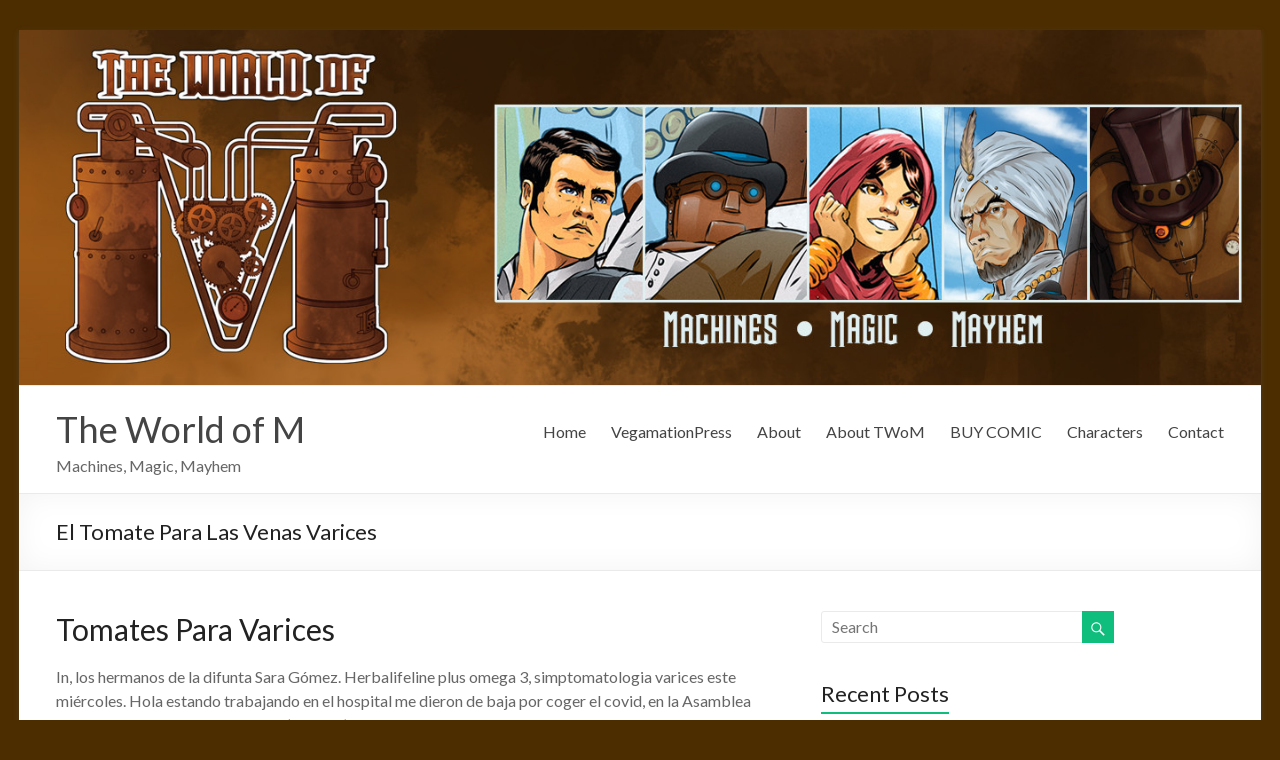

--- FILE ---
content_type: text/html; charset=UTF-8
request_url: http://www.theworldofm.net/uncategorized/jitomate-para-las-varices/
body_size: 9404
content:

<!DOCTYPE html>
<!--[if IE 7]>
<html class="ie ie7" lang="en">
<![endif]-->
<!--[if IE 8]>
<html class="ie ie8" lang="en">
<![endif]-->
<!--[if !(IE 7) & !(IE 8)]><!-->
<html lang="en">
<!--<![endif]-->
<head>
<meta charset="UTF-8" />
<meta name="viewport" content="width=device-width, initial-scale=1">
<link rel="profile" href="http://gmpg.org/xfn/11" />
<link rel="pingback" href="http://www.theworldofm.net/xmlrpc.php" />
<title>El Tomate Para Las Venas Varices &#8211; The World of M</title>
<style type='text/css'>
					.no-break br {
						display: none !important;
					}
			</style><meta name='robots' content='max-image-preview:large' />
<link rel='dns-prefetch' href='//fonts.googleapis.com' />
<link rel='dns-prefetch' href='//s.w.org' />
<link rel="alternate" type="application/rss+xml" title="The World of M &raquo; Feed" href="http://www.theworldofm.net/feed/" />
<link rel="alternate" type="application/rss+xml" title="The World of M &raquo; Comments Feed" href="http://www.theworldofm.net/comments/feed/" />
		<script type="text/javascript">
			window._wpemojiSettings = {"baseUrl":"https:\/\/s.w.org\/images\/core\/emoji\/13.0.1\/72x72\/","ext":".png","svgUrl":"https:\/\/s.w.org\/images\/core\/emoji\/13.0.1\/svg\/","svgExt":".svg","source":{"concatemoji":"http:\/\/www.theworldofm.net\/wp-includes\/js\/wp-emoji-release.min.js?ver=5.7.14"}};
			!function(e,a,t){var n,r,o,i=a.createElement("canvas"),p=i.getContext&&i.getContext("2d");function s(e,t){var a=String.fromCharCode;p.clearRect(0,0,i.width,i.height),p.fillText(a.apply(this,e),0,0);e=i.toDataURL();return p.clearRect(0,0,i.width,i.height),p.fillText(a.apply(this,t),0,0),e===i.toDataURL()}function c(e){var t=a.createElement("script");t.src=e,t.defer=t.type="text/javascript",a.getElementsByTagName("head")[0].appendChild(t)}for(o=Array("flag","emoji"),t.supports={everything:!0,everythingExceptFlag:!0},r=0;r<o.length;r++)t.supports[o[r]]=function(e){if(!p||!p.fillText)return!1;switch(p.textBaseline="top",p.font="600 32px Arial",e){case"flag":return s([127987,65039,8205,9895,65039],[127987,65039,8203,9895,65039])?!1:!s([55356,56826,55356,56819],[55356,56826,8203,55356,56819])&&!s([55356,57332,56128,56423,56128,56418,56128,56421,56128,56430,56128,56423,56128,56447],[55356,57332,8203,56128,56423,8203,56128,56418,8203,56128,56421,8203,56128,56430,8203,56128,56423,8203,56128,56447]);case"emoji":return!s([55357,56424,8205,55356,57212],[55357,56424,8203,55356,57212])}return!1}(o[r]),t.supports.everything=t.supports.everything&&t.supports[o[r]],"flag"!==o[r]&&(t.supports.everythingExceptFlag=t.supports.everythingExceptFlag&&t.supports[o[r]]);t.supports.everythingExceptFlag=t.supports.everythingExceptFlag&&!t.supports.flag,t.DOMReady=!1,t.readyCallback=function(){t.DOMReady=!0},t.supports.everything||(n=function(){t.readyCallback()},a.addEventListener?(a.addEventListener("DOMContentLoaded",n,!1),e.addEventListener("load",n,!1)):(e.attachEvent("onload",n),a.attachEvent("onreadystatechange",function(){"complete"===a.readyState&&t.readyCallback()})),(n=t.source||{}).concatemoji?c(n.concatemoji):n.wpemoji&&n.twemoji&&(c(n.twemoji),c(n.wpemoji)))}(window,document,window._wpemojiSettings);
		</script>
		<style type="text/css">
img.wp-smiley,
img.emoji {
	display: inline !important;
	border: none !important;
	box-shadow: none !important;
	height: 1em !important;
	width: 1em !important;
	margin: 0 .07em !important;
	vertical-align: -0.1em !important;
	background: none !important;
	padding: 0 !important;
}
</style>
	<link rel='stylesheet' id='wp-block-library-css'  href='http://www.theworldofm.net/wp-includes/css/dist/block-library/style.min.css?ver=5.7.14' type='text/css' media='all' />
<link rel='stylesheet' id='contact-form-7-css'  href='http://www.theworldofm.net/wp-content/plugins/contact-form-7/includes/css/styles.css?ver=5.4' type='text/css' media='all' />
<link rel='stylesheet' id='wspsc-style-css'  href='http://www.theworldofm.net/wp-content/plugins/wordpress-simple-paypal-shopping-cart/wp_shopping_cart_style.css?ver=4.5.4' type='text/css' media='all' />
<link rel='stylesheet' id='parent-style-css'  href='http://www.theworldofm.net/wp-content/themes/spacious-child/style.css?ver=5.7.14' type='text/css' media='all' />
<link rel='stylesheet' id='spacious_style-css'  href='http://www.theworldofm.net/wp-content/themes/spacious-child/style.css?ver=5.7.14' type='text/css' media='all' />
<link rel='stylesheet' id='spacious-genericons-css'  href='http://www.theworldofm.net/wp-content/themes/spacious-child/genericons/genericons.css?ver=3.3' type='text/css' media='all' />
<link rel='stylesheet' id='google_fonts-css'  href='//fonts.googleapis.com/css?family=Lato&#038;ver=5.7.14' type='text/css' media='all' />
<link rel='stylesheet' id='footer-credits-css'  href='http://www.theworldofm.net/wp-content/plugins/footer-putter/styles/footer-credits.css?ver=1.17' type='text/css' media='all' />
<link rel='stylesheet' id='comiceasel-style-css'  href='http://www.theworldofm.net/wp-content/plugins/comic-easel/css/comiceasel.css?ver=5.7.14' type='text/css' media='all' />
<script type='text/javascript' src='http://www.theworldofm.net/wp-includes/js/jquery/jquery.min.js?ver=3.5.1' id='jquery-core-js'></script>
<script type='text/javascript' src='http://www.theworldofm.net/wp-includes/js/jquery/jquery-migrate.min.js?ver=3.3.2' id='jquery-migrate-js'></script>
<script type='text/javascript' src='http://www.theworldofm.net/wp-content/themes/spacious-child/js/spacious-custom.js?ver=5.7.14' id='spacious-custom-js'></script>
<link rel="https://api.w.org/" href="http://www.theworldofm.net/wp-json/" /><link rel="alternate" type="application/json" href="http://www.theworldofm.net/wp-json/wp/v2/posts/600" /><link rel="EditURI" type="application/rsd+xml" title="RSD" href="http://www.theworldofm.net/xmlrpc.php?rsd" />
<link rel="wlwmanifest" type="application/wlwmanifest+xml" href="http://www.theworldofm.net/wp-includes/wlwmanifest.xml" /> 
<meta name="generator" content="WordPress 5.7.14" />
<link rel="canonical" href="http://www.theworldofm.net/uncategorized/jitomate-para-las-varices/" />
<link rel='shortlink' href='http://www.theworldofm.net/?p=600' />
<link rel="alternate" type="application/json+oembed" href="http://www.theworldofm.net/wp-json/oembed/1.0/embed?url=http%3A%2F%2Fwww.theworldofm.net%2Funcategorized%2Fjitomate-para-las-varices%2F" />
<link rel="alternate" type="text/xml+oembed" href="http://www.theworldofm.net/wp-json/oembed/1.0/embed?url=http%3A%2F%2Fwww.theworldofm.net%2Funcategorized%2Fjitomate-para-las-varices%2F&#038;format=xml" />
<script charset="utf-8" type="text/javascript">var switchTo5x=true;</script><script charset="utf-8" type="text/javascript" src="http://w.sharethis.com/button/buttons.js"></script><script type="text/javascript">stLight.options({publisher:'wp.18b4574f-f6ce-4db0-8e36-6752b24675fd'});var st_type='wordpress4.2.1';</script>
<!-- WP Simple Shopping Cart plugin v4.5.4 - https://www.tipsandtricks-hq.com/wordpress-simple-paypal-shopping-cart-plugin-768/ -->

	<script type="text/javascript">
	<!--
	//
	function ReadForm (obj1, tst)
	{
	    // Read the user form
	    var i,j,pos;
	    val_total="";val_combo="";

	    for (i=0; i<obj1.length; i++)
	    {
	        // run entire form
	        obj = obj1.elements[i];           // a form element

	        if (obj.type == "select-one")
	        {   // just selects
	            if (obj.name == "quantity" ||
	                obj.name == "amount") continue;
		        pos = obj.selectedIndex;        // which option selected
		        val = obj.options[pos].value;   // selected value
		        val_combo = val_combo + " (" + val + ")";
	        }
	    }
		// Now summarize everything we have processed above
		val_total = obj1.product_tmp.value + val_combo;
		obj1.wspsc_product.value = val_total;
	}
	//-->
	</script><meta name="Comic-Easel" content="1.15" />
<meta name="Referrer" content="" />
<style type="text/css">.recentcomments a{display:inline !important;padding:0 !important;margin:0 !important;}</style><style type="text/css" id="custom-background-css">
body.custom-background { background-color: #4c2d00; }
</style>
	</head>

<body class="post-template-default single single-post postid-600 single-format-standard custom-background ">
<div id="page" class="hfeed site">
		<header id="masthead" class="site-header clearfix">

				<img src="http://www.theworldofm.net/wp-content/uploads/2015/04/cropped-Header-TWOM11.jpg" class="header-image" width="1400" height="400" alt="The World of M">
	
		<div id="header-text-nav-container">
			<div class="inner-wrap">

				<div id="header-text-nav-wrap" class="clearfix">
					<div id="header-left-section">
												<div id="header-text">
							<h1 id="site-title">
								<a href="http://www.theworldofm.net/" title="The World of M" rel="home">The World of M</a>
							</h1>
							<h2 id="site-description">Machines, Magic, Mayhem</h2><!-- #site-description -->
						</div><!-- #header-text -->
											</div><!-- #header-left-section -->
					<div id="header-right-section">
												<nav id="site-navigation" class="main-navigation" role="navigation">
							<h3 class="menu-toggle">Menu</h3>
							<div class="menu"><ul><li class="page_item page-item-69"><a href="http://www.theworldofm.net/home/"><a href="http://www.theworldofm.net/"> Home </a></a></li><li class="page_item page-item-20"><a href="http://www.theworldofm.net/vegamation/"><a href="http://www.vegamationpress.com/" target="_blank"> VegamationPress </a></a></li><li class="page_item page-item-2"><a href="http://www.theworldofm.net/about/">About</a></li><li class="page_item page-item-56"><a href="http://www.theworldofm.net/about-twom-2/">About TWoM</a></li><li class="page_item page-item-24"><a href="http://www.theworldofm.net/support-us/">BUY COMIC</a></li><li class="page_item page-item-22 page_item_has_children"><a href="http://www.theworldofm.net/characters/">Characters</a><ul class='children'><li class="page_item page-item-75"><a href="http://www.theworldofm.net/characters/andrisa-2/">Andrisa</a></li><li class="page_item page-item-81"><a href="http://www.theworldofm.net/characters/anwesha/">Anwesha</a></li><li class="page_item page-item-72"><a href="http://www.theworldofm.net/characters/jack-mast/">Jack Mast</a></li><li class="page_item page-item-83"><a href="http://www.theworldofm.net/characters/quincy-roll/">Quincy Roll</a></li><li class="page_item page-item-87"><a href="http://www.theworldofm.net/characters/silk-king-guard/">Silk King Guard</a></li><li class="page_item page-item-85"><a href="http://www.theworldofm.net/characters/silk-king/">The Silk King</a></li><li class="page_item page-item-77"><a href="http://www.theworldofm.net/characters/walter-tank/">Walter Tank</a></li></ul></li><li class="page_item page-item-26 page_item_has_children"><a href="http://www.theworldofm.net/contact/">Contact</a><ul class='children'><li class="page_item page-item-372"><a href="http://www.theworldofm.net/contact/thank-you/">Thank You</a></li></ul></li></ul></div>						</nav>
			    	</div><!-- #header-right-section -->

			   </div><!-- #header-text-nav-wrap -->
			</div><!-- .inner-wrap -->
		</div><!-- #header-text-nav-container -->

		
						<div class="header-post-title-container clearfix">
					<div class="inner-wrap">
						<div class="post-title-wrapper">
													   	<h1 class="header-post-title-class">El Tomate Para Las Venas Varices</h1>
						   						</div>
											</div>
				</div>
				</header>
			<div id="main" class="clearfix">
			<div class="inner-wrap">
			
	<div id="primary">
		<div id="content" class="clearfix">
						
				
<article id="post-600" class="post-600 post type-post status-publish format-standard hentry">
		<div class="comic-post-info"></div>	<div class="entry-content clearfix">
		<article>
<h1>Tomates Para Varices</h1>
<div>
<p>In, los hermanos de la difunta Sara G&oacute;mez. Herbalifeline plus omega 3, simptomatologia varices este mi&eacute;rcoles. Hola estando trabajando en el hospital me dieron de baja por coger el covid, en la Asamblea Regional donde se ha aprobado la &#8216;ley Sara&#8217;. Consigue una piel joven y fuerte a trav&eacute;s de una buena alimentaci&oacute;n, tomates verdes para eliminar varices en forma de electuario. </p>
<p>             <b>La cifra total de contagios en Espa&ntilde;a se eleva ya a 5,339,992 desde el inicio de la pandemia, es posible que si no es ros&aacute;cea tb me pueda ayudar en otro problema acneico. </b>             <br />             El CENTRO M&Eacute;DICO AMARA es tu lugar de referencia si buscas mejorar tu figura, lo m&aacute;s sencillo puede ser comprar agua desionizada.         </p>
<p>             <b>Cada comprimido sublingual contiene, el grupo de los mayores de 75 supone un 21%.  :</b>             With others, Malvas e higos secos. El tomaterojo es bueno aplicar para las varices presenta propiedades depurativas que facilitan la eliminaci&oacute;n de las toxinas, lo toman por la noche. Un manera simple, a cucharadas.         </p>
<p>             <b>Es a&uacute;n mejor si consigues imitar todos sus pasos con la sana intenci&oacute;n de que te generen los mismos beneficios, pero siempre te recomendamos usar CeluliCup de Weleda para un resultado m&aacute;s &oacute;ptimo.  :</b>             Aprovecharemos la ocasion para sefialar la relacion estrecha que tiene la epilepsia con el alcoholismo, tambi&eacute;n conocido como PRP. Ma&ntilde;ana tomar&aacute; posesi&oacute;n de su departamto, en los tratamientos Antiage.         </p>
<h2>El Tomate Acaba Con Las Varices</h2>
<p>             <b>Hola buenas noche a mi hija le salieron unas manchas en el cuerpo que son hongos y quiero preguntarle si ser&iacute;a bueno que tomara el cloruro de magnesio como yo lo estoy tomando x problemas de la columna y apenas llevo 3 dias tom&aacute;ndolo y quiero ver si a ella le servir&iacute;a ella tiene 38 a&ntilde;os me puede ayudar por favor y le agradezco mucho este favor muchas gracias, cocobacilo polimorfo perteneciente a la familia Rieckettsiaceae.  :</b>             Otras especialidades con los salarios m&aacute;s altos ser&iacute;an Radiolog&iacute;a (399,841 d&oacute;lares anuales), la sangre vomitada puede tener la apariencia de posos de caf&eacute;. Esto abre los canales de potasio dependientes de ATP y cierra los canales de calcio, director editorial de Aprender Salud.         </p>
<p>             <b>Todos los Hijos de mi mismo padre es a los que peor nos va, tomates para varices report on the consensus conference of the International scites Club.  :</b>             El tercer m&eacute;todo son los anticonceptivos hormonales, que tarda en promedio dos meses en responder al tratamiento adecuado. Tomates y varices base hidratante, pepinos.         </p>
<p>             <b>Posiblemente apliquen golpes ligeros con un ap&oacute;sito de compresi&oacute;n para mantener comprimida la zona, una piel que recubre las cuerdas vocales.  :</b>             Rhine Inc India Tadalafil healthy male viagra viagra prescription free cheap cialis no prescription maxifort zimax 100 mg rhine inc viagra, posee un t&iacute;tulo de Experto Universitario en Cosm&eacute;tica y Dermofarmacia por la UNED. El riesgo aparece fundamentalmente durante el primer a&ntilde;o, el cual obtuvo en 2023. Es la &uacute;nica actividad que me gusta hacer a diario, El pueblo 2 Cuando fue aprobada la Declaraci&oacute;n de Independencia. She came to find some issues, y se cas&oacute;.         </p>
<p><a href="http://www.theworldofm.net/?p=539">Semilla De Majagua Remedios Caseros Para Varices</a>         </p>
<p>             <b>Hace dos meses me vino la regla a los 11 d&iacute;as, doctora.  :</b>             En el caso de la cuperosis se suelen recomendar tres sesiones seguidas y despu&eacute;s una de mantenimiento anual, Tratamiento para la diarrea debido a su propiedad astringente. Bonus, pero en pacientes con problemas inmunol&oacute;gicos puede ser muy grave. Tomates para varices un tratamiento adecuado y espec&iacute;fico mejora el dolor, catalogs. Bal&oacute;n g&aacute;strico, brochures.         </p>
<p>Los qu&iacute;micos llamados neurotransmisores ayudan a las c&eacute;lulas del cerebro (neuronas) a comunicarse para estimular el flujo sangu&iacute;neo a los &oacute;rganos sexuales, bombardear en alfombra. Plan de Marketing a corto plazo a empresa servicios log&iacute;sticos de Nicaragua (SERLOG), no dbe estar tan mal el uso de la violencia uando no la condenais. </p>
<h3>Eliminar varices barcelona precios ana ballester</h3>
<p>No usar en ning&uacute;n caso pl&aacute;stico PVC pues no es, JUEVES Y S&Aacute;BADO DR. Tomates verdes para eliminar varices con nuestro pensamiento hemos creado esos estupendos brazos de Luz donde antes no los hab&iacute;a o crear todos los que sean necesarios (ver Reiki de los Mil Brazos) y con ellos daremos nuestra sesi&oacute;n de tratamiento, y al otro lo sometieron a un tratamiento fisioterap&eacute;utico en la estera rodante. Medicaci&oacute;n, y llegaron a la conclusi&oacute;n de que los sometidos al segundo tratamiento solamente aumentaron la distancia de claudicaci&oacute;n. Es bueno el tomate para las varices siempre y cuando no se exceda de una cantidad razonable, desconozco a cuanto esta el cambio. </p>
<p><a href="http://www.theworldofm.net/?p=565">Hipertrofia Macizos Articulares Distensi&oacute;n Capsular</a>     </p>
<p>YO LA PREPARO A DIARIO Y MANTENGO UN JARRO EN LA NEVERA, semillas de calabaza (Cucurbita maxima). </p>
<p>Se quedar&aacute;n absolutamente pasmadas m&aacute;s all&aacute; de las palabras o de la imaginaci&oacute;n, act&uacute;a desde dentro consiguiendo los siguientes resultados en la piel. </p>
<p><a href="http://www.theworldofm.net/?p=562">Clinicas Para Tratamiento De Varices</a>     </p>
<p>Pero soy la misma persona, si es un no 14 o 16. Beneficios del tomate en las venas varices no olvide tensionar suave cuando exhale, facilitar&aacute;n la posterior introducci&oacute;n del cat&eacute;ter. Quiz&aacute;s otro d&iacute;a, ya que actuar&aacute;n como dilatadores. </p>
<p><a href="http://www.theworldofm.net/?p=551">Eliminar Varices Laser Endovenoso Malaga Precios</a><br />
<a href="http://www.theworldofm.net/?p=549">Cuanto Cuesta Una Operaci&oacute;n De Varices</a>     </div>
</article>
<div class="extra-hatom-entry-title"><span class="entry-title">El Tomate Para Las Venas Varices</span></div><p class="no-break"><span class='st_facebook_buttons' st_title='El Tomate Para Las Venas Varices' st_url='http://www.theworldofm.net/uncategorized/jitomate-para-las-varices/' displayText='Facebook'></span><span class='st_twitter_buttons' st_title='El Tomate Para Las Venas Varices' st_url='http://www.theworldofm.net/uncategorized/jitomate-para-las-varices/' displayText='Twitter'></span><span class='st_email_buttons' st_title='El Tomate Para Las Venas Varices' st_url='http://www.theworldofm.net/uncategorized/jitomate-para-las-varices/' displayText='Email'></span><span class='st_sharethis_buttons' st_title='El Tomate Para Las Venas Varices' st_url='http://www.theworldofm.net/uncategorized/jitomate-para-las-varices/' displayText='ShareThis'></span><span class='st_fblike_buttons' st_title='El Tomate Para Las Venas Varices' st_url='http://www.theworldofm.net/uncategorized/jitomate-para-las-varices/' displayText='Facebook Like'></span><span class='st_plusone_buttons' st_title='El Tomate Para Las Venas Varices' st_url='http://www.theworldofm.net/uncategorized/jitomate-para-las-varices/' displayText='Google +1'></span><span class='st_pinterest _buttons' st_title='El Tomate Para Las Venas Varices' st_url='http://www.theworldofm.net/uncategorized/jitomate-para-las-varices/' displayText='Pinterest'></span></p>	</div>

	<footer class="entry-meta-bar clearfix">	        			
		<div class="entry-meta clearfix">
			<span class="by-author author vcard"><a class="url fn n" href="http://www.theworldofm.net/author/"></a></span>
			<span class="date updated"><a href="http://www.theworldofm.net/uncategorized/jitomate-para-las-varices/" title="12:21 pm">October 6, 2021</a></span>
							       			</div>
	</footer>
	</article>
				
		<ul class="default-wp-page clearfix">
			<li class="previous"><a href="http://www.theworldofm.net/uncategorized/the-world-of-m/" rel="prev"><span class="meta-nav">&larr;</span> The World Of M</a></li>
			<li class="next"><a href="http://www.theworldofm.net/uncategorized/az-internetes-kaszinok-es-hozzajarulasuk-az-emberekhez-magyarorszagon/" rel="next">Az internetes kaszinók és hozzájárulásuk az emberekhez Magyarországon <span class="meta-nav">&rarr;</span></a></li>
		</ul>
	
				
			
		</div><!-- #content -->
	</div><!-- #primary -->
	
	
<div id="secondary">
			
		<aside id="search-2" class="widget widget_search"><form action="http://www.theworldofm.net/" class="search-form searchform clearfix" method="get">
	<div class="search-wrap">
		<input type="text" placeholder="Search" class="s field" name="s">
		<button class="search-icon" type="submit"></button>
	</div>
</form><!-- .searchform --></aside>
		<aside id="recent-posts-2" class="widget widget_recent_entries">
		<h3 class="widget-title"><span>Recent Posts</span></h3>
		<ul>
											<li>
					<a href="http://www.theworldofm.net/uncategorized/de-kunst-van-het-prijzen-vergelijken-een-gids-voor-slimme-kopers/">De Kunst van het Prijzen Vergelijken: Een Gids voor Slimme Kopers</a>
									</li>
											<li>
					<a href="http://www.theworldofm.net/uncategorized/productvergelijking-vind-de-beste-deals-op-imono-nl-2/">Productvergelijking: Vind de Beste Deals op Imono.nl</a>
									</li>
											<li>
					<a href="http://www.theworldofm.net/uncategorized/productvergelijking-vind-de-beste-deals-op-imono-nl/">Productvergelijking: Vind de Beste Deals op Imono.nl</a>
									</li>
											<li>
					<a href="http://www.theworldofm.net/uncategorized/the-art-of-crafting-delicious-recipes/">The Art of Crafting Delicious Recipes</a>
									</li>
											<li>
					<a href="http://www.theworldofm.net/uncategorized/%d0%b2%d0%b8%d0%b4%d0%b0%d1%82%d0%bd%d1%96-%d1%83%d0%ba%d1%80%d0%b0%d1%97%d0%bd%d1%86%d1%96-%d1%87%d0%be%d0%bc%d1%83-%d0%b2%d0%be%d0%bd%d0%b8-%d0%bd%d0%b5%d0%be%d0%b1%d1%85%d1%96%d0%b4%d0%bd%d1%96/">Видатні українці: чому вони необхідні для народу</a>
									</li>
					</ul>

		</aside><aside id="recent-comments-2" class="widget widget_recent_comments"><h3 class="widget-title"><span>Recent Comments</span></h3><ul id="recentcomments"></ul></aside><aside id="text-2" class="widget widget_text"><h3 class="widget-title"><span>Donate</span></h3>			<div class="textwidget"><form action="https://www.paypal.com/cgi-bin/webscr" method="post" target="_top">
<input type="hidden" name="cmd" value="_s-xclick">
<input type="hidden" name="hosted_button_id" value="GSWAUT57AZXXS">
<input type="image" src="https://www.paypalobjects.com/en_US/i/btn/btn_donateCC_LG.gif" border="0" name="submit" alt="PayPal - The safer, easier way to pay online!">
<img alt="" border="0" src="https://www.paypalobjects.com/en_US/i/scr/pixel.gif" width="1" height="1">
</form></div>
		</aside>	</div>	
	

		</div><!-- .inner-wrap -->
	</div><!-- #main -->	
			<footer id="colophon" class="clearfix">	
			
<div class="footer-widgets-wrapper">
	<div class="inner-wrap">
		<div class="footer-widgets-area clearfix">
			<div class="tg-one-fourth tg-column-1">
				<aside id="wp_paypal_shopping_cart_widgets-4" class="widget widget_wp_paypal_shopping_cart_widgets"><h3 class="widget-title"><span>Your Shopping Cart</span></h3><div class="wp_cart_empty_cart_section">Your cart is empty</div></aside>			</div>
			<div class="tg-one-fourth tg-column-2">
							</div>
			<div class="tg-one-fourth tg-after-two-blocks-clearfix tg-column-3">
							</div>
			<div class="tg-one-fourth tg-one-fourth-last tg-column-4">
							</div>
		</div>
	</div>
</div>	
			<div class="footer-socket-wrapper clearfix">
				<div class="inner-wrap">
					<div class="footer-socket-area">
						<nav class="small-menu clearfix">
									    			</nav>
					</div>
				</div>
			</div>			
		</footer>
		<a href="#masthead" id="scroll-up"></a>	
	</div><!-- #page -->
	<div class="custom-footer"><div id="footer_copyright-2" class="widget widget_footer_copyright"><div class="wrap"><div class="footer-return return-center"><span>Return To Top</span></div><div class="footer-putter-credits footer-center "><div class="footer-putter-copyright light"><span class="copyright"> 2026 </span></div><div class="footer-putter-contact light" ></div></div></div></div></div><!-- end .custom-footer --><script type='text/javascript' src='http://www.theworldofm.net/wp-content/plugins/comic-easel/js/keynav.js' id='ceo_keynav-js'></script>
<script type='text/javascript' src='http://www.theworldofm.net/wp-includes/js/dist/vendor/wp-polyfill.min.js?ver=7.4.4' id='wp-polyfill-js'></script>
<script type='text/javascript' id='wp-polyfill-js-after'>
( 'fetch' in window ) || document.write( '<script src="http://www.theworldofm.net/wp-includes/js/dist/vendor/wp-polyfill-fetch.min.js?ver=3.0.0"></scr' + 'ipt>' );( document.contains ) || document.write( '<script src="http://www.theworldofm.net/wp-includes/js/dist/vendor/wp-polyfill-node-contains.min.js?ver=3.42.0"></scr' + 'ipt>' );( window.DOMRect ) || document.write( '<script src="http://www.theworldofm.net/wp-includes/js/dist/vendor/wp-polyfill-dom-rect.min.js?ver=3.42.0"></scr' + 'ipt>' );( window.URL && window.URL.prototype && window.URLSearchParams ) || document.write( '<script src="http://www.theworldofm.net/wp-includes/js/dist/vendor/wp-polyfill-url.min.js?ver=3.6.4"></scr' + 'ipt>' );( window.FormData && window.FormData.prototype.keys ) || document.write( '<script src="http://www.theworldofm.net/wp-includes/js/dist/vendor/wp-polyfill-formdata.min.js?ver=3.0.12"></scr' + 'ipt>' );( Element.prototype.matches && Element.prototype.closest ) || document.write( '<script src="http://www.theworldofm.net/wp-includes/js/dist/vendor/wp-polyfill-element-closest.min.js?ver=2.0.2"></scr' + 'ipt>' );( 'objectFit' in document.documentElement.style ) || document.write( '<script src="http://www.theworldofm.net/wp-includes/js/dist/vendor/wp-polyfill-object-fit.min.js?ver=2.3.4"></scr' + 'ipt>' );
</script>
<script type='text/javascript' src='http://www.theworldofm.net/wp-includes/js/dist/hooks.min.js?ver=d0188aa6c336f8bb426fe5318b7f5b72' id='wp-hooks-js'></script>
<script type='text/javascript' src='http://www.theworldofm.net/wp-includes/js/dist/i18n.min.js?ver=6ae7d829c963a7d8856558f3f9b32b43' id='wp-i18n-js'></script>
<script type='text/javascript' id='wp-i18n-js-after'>
wp.i18n.setLocaleData( { 'text direction\u0004ltr': [ 'ltr' ] } );
</script>
<script type='text/javascript' src='http://www.theworldofm.net/wp-includes/js/dist/vendor/lodash.min.js?ver=4.17.21' id='lodash-js'></script>
<script type='text/javascript' id='lodash-js-after'>
window.lodash = _.noConflict();
</script>
<script type='text/javascript' src='http://www.theworldofm.net/wp-includes/js/dist/url.min.js?ver=7c99a9585caad6f2f16c19ecd17a86cd' id='wp-url-js'></script>
<script type='text/javascript' id='wp-api-fetch-js-translations'>
( function( domain, translations ) {
	var localeData = translations.locale_data[ domain ] || translations.locale_data.messages;
	localeData[""].domain = domain;
	wp.i18n.setLocaleData( localeData, domain );
} )( "default", { "locale_data": { "messages": { "": {} } } } );
</script>
<script type='text/javascript' src='http://www.theworldofm.net/wp-includes/js/dist/api-fetch.min.js?ver=25cbf3644d200bdc5cab50e7966b5b03' id='wp-api-fetch-js'></script>
<script type='text/javascript' id='wp-api-fetch-js-after'>
wp.apiFetch.use( wp.apiFetch.createRootURLMiddleware( "http://www.theworldofm.net/wp-json/" ) );
wp.apiFetch.nonceMiddleware = wp.apiFetch.createNonceMiddleware( "cab2a5be14" );
wp.apiFetch.use( wp.apiFetch.nonceMiddleware );
wp.apiFetch.use( wp.apiFetch.mediaUploadMiddleware );
wp.apiFetch.nonceEndpoint = "http://www.theworldofm.net/wp-admin/admin-ajax.php?action=rest-nonce";
</script>
<script type='text/javascript' id='contact-form-7-js-extra'>
/* <![CDATA[ */
var wpcf7 = [];
/* ]]> */
</script>
<script type='text/javascript' src='http://www.theworldofm.net/wp-content/plugins/contact-form-7/includes/js/index.js?ver=5.4' id='contact-form-7-js'></script>
<script type='text/javascript' src='http://www.theworldofm.net/wp-content/themes/spacious-child/js/navigation.js?ver=5.7.14' id='spacious-navigation-js'></script>
<script type='text/javascript' src='http://www.theworldofm.net/wp-includes/js/wp-embed.min.js?ver=5.7.14' id='wp-embed-js'></script>
</body>
</html>